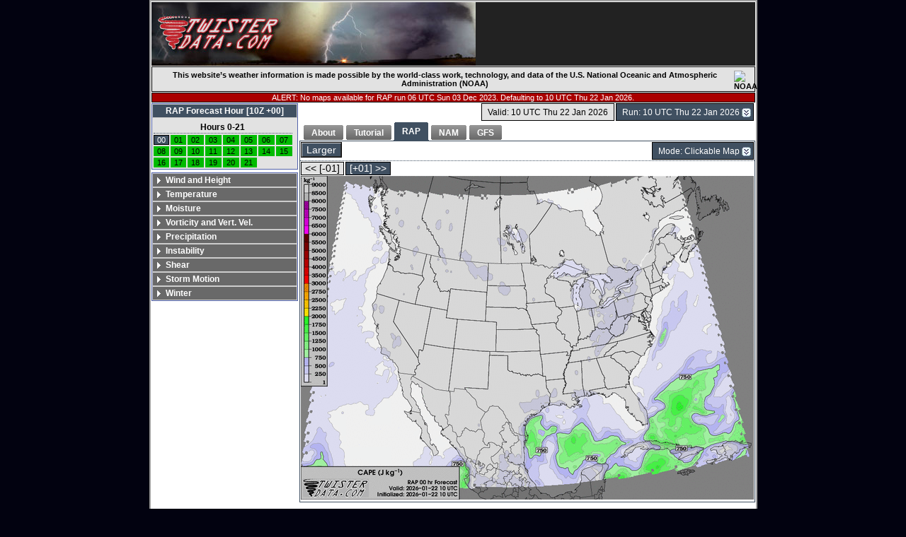

--- FILE ---
content_type: text/css
request_url: http://www.twisterdata.com/css/twisterdata_sm.css
body_size: 903
content:
@charset "utf-8";
/* CSS Document */

div.header {
	background-position: left;
	width: 385px;
	min-height: 60px;
}

.header a {
    height: 60px;
}

#headerAd {
	height: 60px;
	width: 468px;
}

div.body {
	width: 853px;
}

div.modelinit {
	clear: both;
	width: 100%;
}

div.navTabs {
	width: 644px;
	min-height: 512px;
}

div.leftMenu {
	min-height: 662px;
	height: 662px;
}

div.appTabs {
	min-height: 512px;
}

div.imagecontent {
	min-height: 412px;
}

div.textContentWrapper {
	min-height: 362px;
	height: 362px;
}

#soundingGoogleMap {
	width: 358px;
	height: 380px;
	overflow: hidden;
}

div.soundingImageWrapper {
	height: 646px;
	width: 621px;
}

#soundingWrapper {
	height: 1000px;
}

table.soundingTable {
	width: 639px;
	table-layout: fixed;
}

td.soundingElt {
	padding: 3px 3px;
}

div.leftMenu {
	width: 203px;
}
